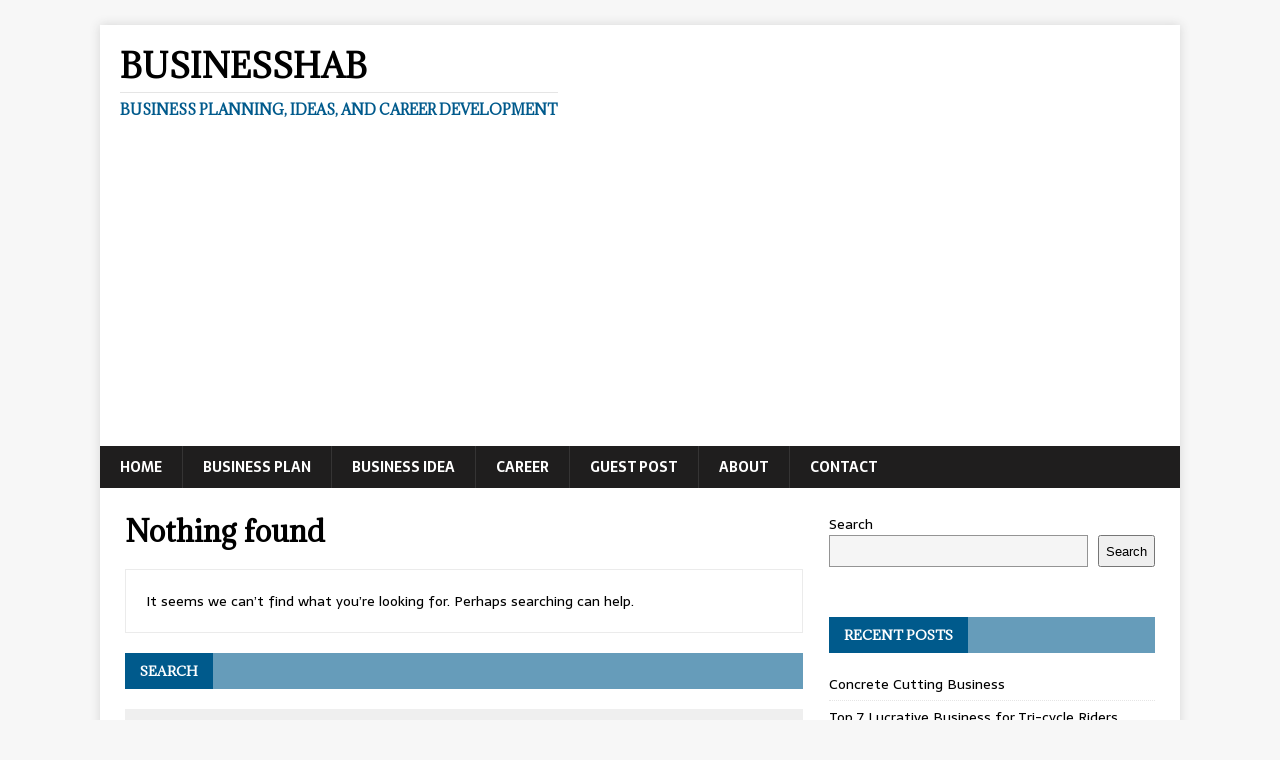

--- FILE ---
content_type: text/html; charset=utf-8
request_url: https://www.google.com/recaptcha/api2/aframe
body_size: 268
content:
<!DOCTYPE HTML><html><head><meta http-equiv="content-type" content="text/html; charset=UTF-8"></head><body><script nonce="mEiY6yvr6HHM-UwZGyGMZw">/** Anti-fraud and anti-abuse applications only. See google.com/recaptcha */ try{var clients={'sodar':'https://pagead2.googlesyndication.com/pagead/sodar?'};window.addEventListener("message",function(a){try{if(a.source===window.parent){var b=JSON.parse(a.data);var c=clients[b['id']];if(c){var d=document.createElement('img');d.src=c+b['params']+'&rc='+(localStorage.getItem("rc::a")?sessionStorage.getItem("rc::b"):"");window.document.body.appendChild(d);sessionStorage.setItem("rc::e",parseInt(sessionStorage.getItem("rc::e")||0)+1);localStorage.setItem("rc::h",'1769417555960');}}}catch(b){}});window.parent.postMessage("_grecaptcha_ready", "*");}catch(b){}</script></body></html>